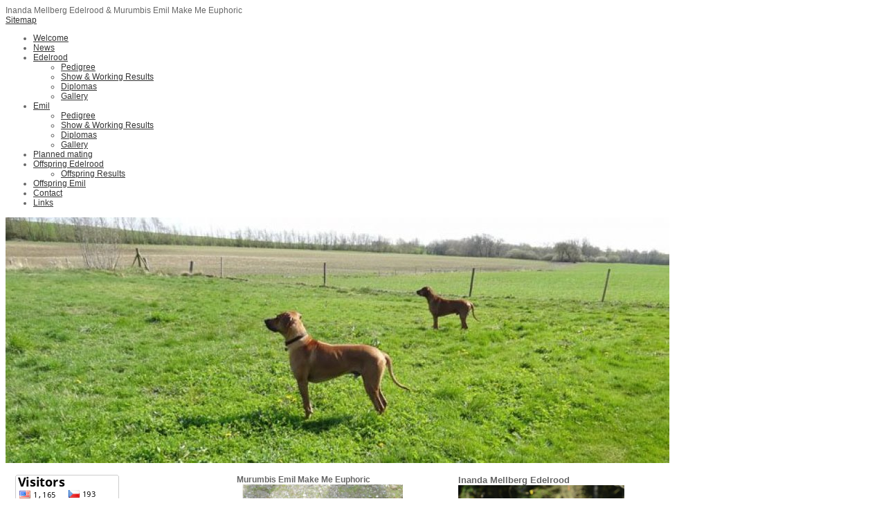

--- FILE ---
content_type: text/html; charset=iso-8859-1
request_url: https://edelrood.dk/
body_size: 2973
content:
<!DOCTYPE HTML>
<html>
<head>
<base href="https://edelrood.dk">
<meta http-equiv="content-type" content="text/html; charset=iso-8859-1" />
<title>Edelrood</title>
<meta name="description" content="" />
<meta name="keywords" content="" />
<script type="text/javascript" src="admin/Systemfiles/Jquery/jquery-1.9.1.min.js"></script>
<script type="text/javascript" src="admin/Systemfiles/javascript+validate+swfobject.js?v=7"></script>
<link rel="alternate"  href="https://edelrood.dk/Feeds/99757" type="application/rss+xml" title="edelrood.dk"/>
<style type="text/css">
	.warning{background-color: #FFC5A8;padding: 10px;border: 1px dashed #dddddd; margin-bottom: 5px;}
	.notice{background-color: #77B272;padding: 10px;border: 1px dashed #dddddd; margin-bottom: 5px; color:#ffffff;}
	.welcome100Image{border: 0px;}
	br.innova{display:none;}
	#cmsSnippetsSidebar, #cms-standard-sidebar-left-content-elements-wrap,
	#cms-standard-sidebar-right-content-elements-wrap{width:217px; overflow:hidden;}
	a img{border:0px;}
	img.image-100{width:220px;}
	img.image-50{width:50%;}
	img.image-25{width:25%;}

	button.webshop_add_to_basket {background-image: url('../Mediafiles/Images/add_to_basket.gif');background-repeat: no-repeat;width:110px;border:1px solid #999999;background-color:#eeeeee;background-position: left center;text-align:right;padding-right:10px;}
	#webshop_customer_info_form .invalid input{background: #cc0000; color:#ffffff;}
	#webshop-form-wrap .sep-ver{width:1px; background: #eeeeee;}
	#webshop-form-wrap .sep-hor{height:1px; background: #eeeeee;}

		.cmsContentStandardGuestbookWrap input:not([type="checkbox"]), .cmsContentStandardGuestbookWrap textarea,
	.cmsContentStandardContact_formWrap input, .cmsContentStandardContact_formWrap textarea,
	.cmsContentStandardNewsletterWrap input, .cmsContentStandardNewsletterWrap textarea,
	.cmsContentStandardWebshopWrap input, .cmsContentStandardWebshopWrap textarea{
		border:1px solid #cccccc; padding: 5px; font-size:13px; -webkit-border-radius: 4px; -moz-border-radius: 4px; border-radius: 4px;
	}
	.cmsContentStandardGuestbookWrap table td, .cmsContentStandardContact_formWrap table td, .cmsContentStandardNewsletterWrap table td{background: none;}
	.cmsContentStandardGuestbookWrap button, .cmsContentStandardContact_formWrap button, .cmsContentStandardNewsletterWrap button{
		padding:8px 18px; background: #ffffff; border:1px solid #999999; font-weight: bold; -webkit-border-radius: 4px;
		-moz-border-radius: 4px; border-radius: 4px;
	}
    .lightbox {
        z-index: 1000000 !important;
    }
</style>
<link rel="stylesheet" type="text/css" href="css.php?id=99757" /><link rel="stylesheet" href="//fonts.googleapis.com/css?family=Open+Sans+Condensed:700" type="text/css" media="screen" />
<link rel="stylesheet" type="text/css" href="admin/Templates/Dynamic/hardcoded-shared/style-agg.php?sid=99757&amp;pid=1014114&amp;lid=61642&amp;template=Dynamic/hardcoded-three-columns&amp;theme=clean-dog&amp;fonts=true&amp;ts=1398794294" media="screen" />

<style type="text/css">#cmsSnippetsSidebar, #cms-standard-sidebar-left-content-elements-wrap, #cms-standard-sidebar-right-content-elements-wrap{width:220px;}</style>

</head>
<body id="body" onload="validate_on_change(); " class="1014114 welcome welcome_c">

<div id="cmsOuterWrap1">
<div id="cmsOuterWrap2">
<div id="cmsOuterWrap3">
<div id="cmsOuterWrap4">
	
	<div id="cmsInnerWrap">
		
		<div id="cmsHeaderWrap">
						
			<div id="cmsHeaderInner" class="cmsInnerWrap">				
								
				<div id="cmsLogo" onclick="document.location.href='/'">
					<div id="cmsLogoText">Inanda Mellberg Edelrood & Murumbis Emil Make Me Euphoric</div>				</div>
				<div id="cmsQuickLinks">
					<table  cellspacing="0" cellpadding="0"><tr><td><table  cellspacing="0" cellpadding="0" border='0'><tr valign="middle"><td><a style="" href="?id=sitemap" class="quick_link">Sitemap</a></td>
</tr></table></td></tr></table>				</div>
								<div id="cmsHeaderNavWrap">
					<div id="cmsHeaderNav">
						<ul class="dropdown">
<li id="1014114" class="selected"><a href="https://edelrood.dk" title="Welcome"  ><span>Welcome</span></a>
</li>
<li id="1014122" class=""><a href="news" title="News"  ><span>News</span></a>
</li>
<li id="1014115" class=""><a href="side1" title="Edelrood"  ><span>Edelrood</span></a>
<ul class="dropdown">
<li id="1014116" class=""><a href="side2" title="Pedigree"  ><span>Pedigree</span></a>
</li>
<li id="1014117" class=""><a href="side3" title="Show & Working Results"  ><span>Show & Working Results</span></a>
</li>
<li id="1014135" class=""><a href="diplomas" title="Diplomas"  ><span>Diplomas</span></a>
</li>
<li id="1014132" class=""><a href="working-results" title="Gallery"  ><span>Gallery</span></a>
</li>
</ul>
</li>
<li id="1014118" class=""><a href="side4" title="Emil"  ><span>Emil</span></a>
<ul class="dropdown">
<li id="1014138" class=""><a href="pedigree" title="Pedigree"  ><span>Pedigree</span></a>
</li>
<li id="1014140" class=""><a href="show-working-results" title="Show & Working Results"  ><span>Show & Working Results</span></a>
</li>
<li id="1014144" class=""><a href="diplomas-2" title="Diplomas"  ><span>Diplomas</span></a>
</li>
<li id="1014142" class=""><a href="gallery" title="Gallery"  ><span>Gallery</span></a>
</li>
</ul>
</li>
<li id="1066542" class=""><a href="planned-mating" title="Planned mating"  ><span>Planned mating</span></a>
</li>
<li id="1014124" class=""><a href="offspring" title="Offspring"  ><span>Offspring Edelrood</span></a>
<ul class="dropdown">
<li id="1019094" class=""><a href="offspring-results" title="Offspring Results"  ><span>Offspring Results</span></a>
</li>
</ul>
</li>
<li id="1303304" class=""><a href="offspring-emil" title="Offspring Emil"  ><span>Offspring Emil</span></a>
</li>
<li id="1014119" class=""><a href="kontakt" title="Contact"  ><span>Contact</span></a>
</li>
<li id="1014123" class=""><a href="links" title="Links"  ><span>Links</span></a>
</li>
</ul>
						<div style="clear:left;"></div>
					</div>
				</div>
			</div>
			
			<div id="cmsHeaderFullWidthWrap">
				
			</div>
		</div>
		
				
		<div id="cmsMiddleWrap">
						
			<div id="cmsMiddleInner" class="cmsInnerWrap">
				
				<table style="width:100%;" cellpadding="0" cellspacing="0">
					
					                    <tr>
                     	<td style="width:100%; height:200px;" valign="top">
                    	 	<div style="width:960px; overflow:hidden;">
		<table cellpadding="0" cellspacing="0" valign="top" style="width:100%; height:100%;">
		<tr>
			<td colspan="5"></td>
		</tr>
  		<tr>
  			    		<td style="width:1px;"></td>
			<td style="width:2px;"></td>
			<td valign="top">

				<table cols="3" width="100%" cellpadding="0" cellspacing="2" align="center">
<tr>

<td bgcolor="#ffffff" valign="top" class="standard_color_0" colspan="3" style=" width:960px; "><div style="overflow:hidden; width: 960px; margin-left:-2px;"><table width="100%" height="200" cellpadding="0" cellspacing="0"><tr><td valign="top"><img class="welcome100Image" src="/uf/90000_99999/99757/Welcome_pages/bce2c0497385d3865176d98395713c02.jpg?v=1398971621" alt="Under construction" /></td></tr></table>

</div>
</td>

</tr>
<tr>

<td bgcolor="#ffffff" valign="top" class="standard_color_0"  style=" width:316px; "><div style="overflow:hidden; width: 316px;"><table width="100%" height="120" cellpadding="10"><tr><td valign="top"><div><a href="http://info.flagcounter.com/NNVh"><img src="http://s06.flagcounter.com/count/NNVh/bg_FFFFFF/txt_000000/border_CCCCCC/columns_2/maxflags_12/viewers_0/labels_0/pageviews_0/flags_0/" border="0" alt="Flag Counter" /></a></div></td></tr></table>

</div>
</td>


<td bgcolor="#ffffff" valign="top" class="standard_color_0"  style=" width:316px; "><div style="overflow:hidden; width: 316px;"><table width="100%" height="120" cellpadding="10"><tr><td valign="top"><div><strong>Murumbis Emil Make Me Euphoric</strong></div>
<div><strong><img src="/uf/90000_99999/99757/861275b188aaf02883befed6d7a05106.jpg" alt="" width="240" /></strong></div></td></tr></table>

</div>
</td>


<td bgcolor="#ffffff" valign="top" class="standard_color_0"  style=" width:316px; "><div style="overflow:hidden; width: 316px;"><table width="100%" height="120" cellpadding="10"><tr><td valign="top"><div><span style="font-size: 10pt;"><strong>Inanda Mellberg Edelrood</strong></span></div>
<div><span style="font-size: 10pt;"><strong><a class="lightbox-text" href="/uf/90000_99999/99757/356f77e408d8a9f70c2671349db61d0a.jpg" rel="lightbox-text"><img class="lightbox-text" src="/uf/90000_99999/99757/356f77e408d8a9f70c2671349db61d0a.jpg" alt="" width="240" /></a></strong></span></div></td></tr></table>

</div>
</td>

</tr>
</table>
			
			</td>
			<td style="width:2px;"></td>
			<td style="width:1px;"></td>
		</tr>
		<tr>
			<td colspan="5"></td>
		</tr>
	</table>
	</div>

                    	</td>
                    </tr>
                    										
				</table>

			</div>
			
		</div>
		
		<div id="cmsFooterWrap">
						
			<div id="cmsFooterInner" class="cmsInnerWrap">
				
				<div id="cmsContactWrap" class="template">
	      			  						   			
				</div>
				
								
				<div id="cmsBrandingLink">
					
<div id="commercialLinkInnerWrap"><a style="line-height: 100%;" class="commercial_link" href="https://bricksite.com" target="_blank" >Bricksite.com</a></div>
				</div>
			</div>			
			
		</div>
		
	</div>
<!-- End main wraps -->
</div>	
</div>
</div>
</div>

<script type="text/javascript">	
	$(window).load(function(){		
		var headerNavItemPos; var headerNavItemsTotalWidth = 0; 
		var headerNavWidthTmp = 960; 
		var bHeaderNavsHidden = 0; var headerNavHiddenItems = "";		
		$('#cmsHeaderNav > ul > li').each(function(){
			headerNavItemsTotalWidth += $(this).width();
			if (headerNavItemsTotalWidth > headerNavWidthTmp){
				headerNavHiddenItems += '<li>'+$(this).html()+'</li>'; $(this).hide(); bHeaderNavsHidden = 1;
			}
		});					
			});
</script>
</body>
</html>